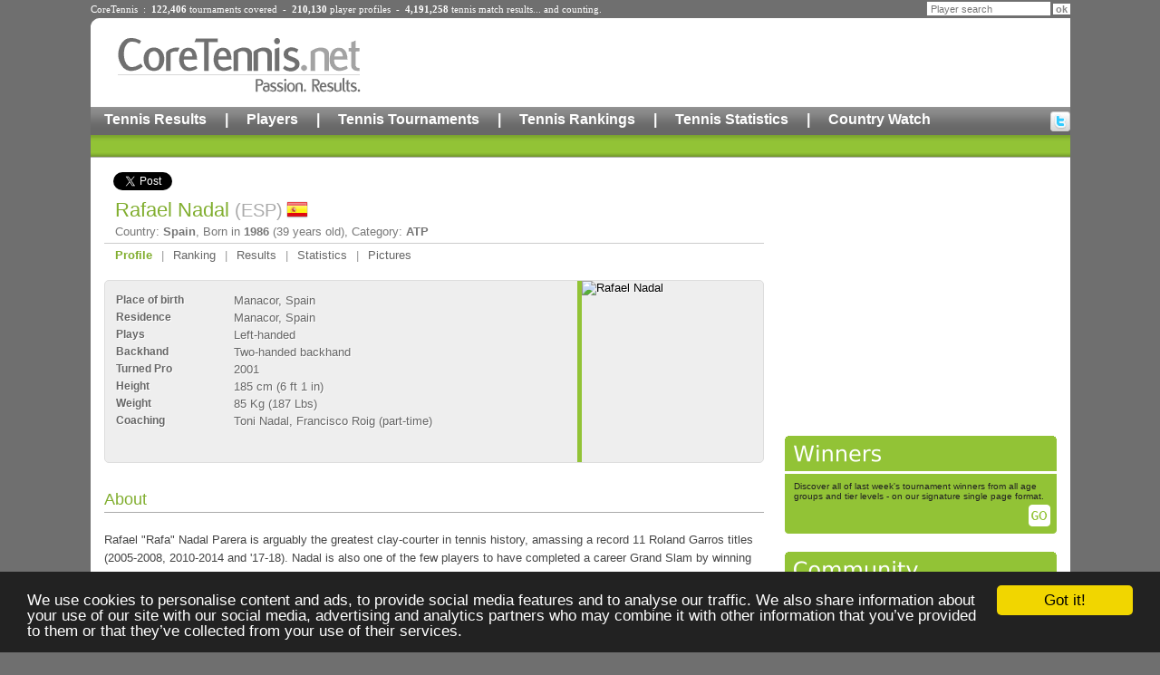

--- FILE ---
content_type: text/html;charset=UTF-8
request_url: https://www.coretennis.net/tennis-player/rafael-nadal/2/profile.html
body_size: 5576
content:
<!DOCTYPE html>
<!-- ppURI:/tennis-player/rafael-nadal/2/profile.html -->
<!-- ppExp:1763056271445 -->
<!-- ppGen:1762969871445 (2025-11-12 18:51) -->
<html lang="en">
<head>
	<meta charset="utf-8" />
	<title>Rafael Nadal ATP Tennis Player</title>
	<link rel="stylesheet" href="/ct/1/static/style2.css" type="text/css">
	<link rel="stylesheet" href="/ct/1/static/pp/player.css" type="text/css">

	<script src="//ajax.googleapis.com/ajax/libs/jquery/1.8.0/jquery.min.js"></script>
	<script src="/ct/1/static/pp/highcharts.js"></script>
	<script src="/ct/1/static/pp/chart.js"></script>

	<meta name="description" content="Bio, results, ranking and statistics of Rafael Nadal, a tennis player from Spain competing on the ATP international tennis tour">

<meta property="og:title" content="Rafael Nadal">
<meta property="og:type" content="athlete">
<meta property="og:site_name" content="CoreTennis.net">
<meta property="fb:admins" content="100001428529212">
<meta property="og:description" content="Results, stats and rankings of Rafael Nadal on CoreTennis.net">
<meta property="og:url" content="http://www.coretennis.net/tennis-player/rafael-nadal/2/profile.html">
<meta property="og:image" content="http://www.coretennis.net/communityImg/players/rafael-nadal-1-th-0.jpg">

<script type='text/javascript'>
var googletag = googletag || {};
googletag.cmd = googletag.cmd || [];
(function() {
var gads = document.createElement('script');
gads.async = true;
gads.type = 'text/javascript';
var useSSL = 'https:' == document.location.protocol;
gads.src = (useSSL ? 'https:' : 'http:') + 
'//www.googletagservices.com/tag/js/gpt.js';
var node = document.getElementsByTagName('script')[0];
node.parentNode.insertBefore(gads, node);
})();
</script>

<script type='text/javascript'>
googletag.cmd.push(function() {
googletag.defineSlot('/15090933/Site_Leaderboard', [728, 90], 'div-gpt-ad-1364757081578-0').addService(googletag.pubads());
googletag.defineSlot('/15090933/Site_Medium_Rectangle', [300, 250], 'div-gpt-ad-1364757081578-1').addService(googletag.pubads());
googletag.defineSlot('/15090933/Site_Leaderboard_Bottom', [728, 90], 'div-gpt-ad-1389473626002-0').addService(googletag.pubads());
googletag.pubads().enableSingleRequest();
googletag.enableServices();
});
</script>

</head>
<body>
<div id="fb-root"></div>
<div id="ctpage" class="container">
<!-- Header -->
<div class="container">		
	<div class="headStats" style="margin-bottom:4px;">CoreTennis&nbsp;&nbsp;:&nbsp;&nbsp;<b>122,406</b> <a href="/majic/pageServer/0p0100000b/en/Search-Tournaments.html">tournaments</a> covered&nbsp;&nbsp;-&nbsp;&nbsp;<b>210,130</b> <a href="/majic/pageServer/0n0100000a/en/Search-Players.html">player profiles</a>&nbsp;&nbsp;-&nbsp;&nbsp;<b>4,191,258</b> <a href="/majic/pageServer/0j01000008/en/Calendar.html">tennis match results</a>... and counting.</div>
	<div class="headSearch">
			<form action="https://www.coretennis.net/majic/pageServer/0n0100000a/en/Search-Players.html">
				<INPUT TYPE="HIDDEN" NAME="mj_enc" VALUE="é"><input type="hidden" name="search" value="1"><input type="text" name="pln" class="headSearchTF" value="Player search" onfocus="this.value='';"><input type="submit" value="ok" class="headSearchBut">
			</form>
	</div>
</div>
<div class="header container">
	<div id="logo" align="center"><a href="/"><img src="/ct/1/static/header/logo2.gif" border="0" alt="Core Tennis, Passion Results"></a></div>
	<div id="leaderboard"><!-- Site_Leaderboard -->
<div id='div-gpt-ad-1364757081578-0' style='width:728px; height:90px;'>
<script type='text/javascript'>
googletag.cmd.push(function() { googletag.display('div-gpt-ad-1364757081578-0'); });
</script>
</div></div>
	<div class="menu1"><a href="/majic/pageServer/0m01010008/en/Calendar.html">Tennis Results</a><div class="hmSep">|</div><a href="/majic/pageServer/0q0101000a/en/Search-Players.html">Players</a><div class="hmSep">|</div><a href="/majic/pageServer/0s0101000b/en/Search-Tournaments.html">Tennis Tournaments</a><div class="hmSep">|</div><a href="/majic/pageServer/0m01010038/en/ATP-Rankings.html">Tennis Rankings</a><div class="hmSep">|</div><a href="/majic/pageServer/1q010100ls/en/2025-CoreTennis-Stats-Home.html">Tennis Statistics</a><div class="hmSep">|</div><a href="/majic/pageServer/14010100hh/en/Country-Watch-France-Men.html">Country Watch</a><div id="hSocial"><a href="http://twitter.com/CoreTennis" target="_blank" title="Follow us on twitter"><img src="/ct/1/static/header/twitter.gif" alt="Follow us on twitter"></a></div></div><div class="menu2"></div>
</div><div class="c"></div>

<div id="content" class="container">
	<div id="colMainContent1b">
		<div id="socialBar">
			<a href="https://twitter.com/share" class="twitter-share-button">Tweet</a>
			<div class="g-plusone" data-size="medium"></div>
			
		</div>
		<div class="ppHeader">
			<h1>Rafael Nadal <span class="country" style="background-image:url(/ct/1/static/flag/ESP.png);">(ESP)</span></h1>
			<div>Country: <strong>Spain</strong>, 
				Born in <strong>1986</strong> (39 years old), 
				Category: <strong>ATP</strong></div>
		</div>
		<div class="ppNav"><a href="/tennis-player/rafael-nadal/2/profile.html" class="selected">Profile</a>&nbsp;|&nbsp;<a href="/tennis-player/rafael-nadal/2/ranking.html">Ranking</a>&nbsp;|&nbsp;<a href="/tennis-player/rafael-nadal/2/results.html">Results</a>&nbsp;|&nbsp;<a href="/tennis-player/rafael-nadal/2/stats.html">Statistics</a>&nbsp;|&nbsp;<a href="/tennis-player/rafael-nadal/2/pictures.html">Pictures</a></div>

		
		<div class="pphBox">
			<div class="pphBoxData">
				<div class="ppLabel">Place of birth</div><div class="ppValue">Manacor, Spain</div>
				<div class="ppLabel">Residence</div><div class="ppValue">Manacor, Spain</div>
				<div class="ppLabel">Plays</div><div class="ppValue">Left-handed</div>
				<div class="ppLabel">Backhand</div><div class="ppValue">Two-handed backhand</div>
				<div class="ppLabel">Turned Pro</div><div class="ppValue">2001</div>
				
				<div class="ppLabel">Height</div><div class="ppValue">185 cm (6 ft 1 in)</div>
				<div class="ppLabel">Weight</div><div class="ppValue">85 Kg (187 Lbs)</div>
				<div class="ppLabel">Coaching</div><div class="ppValue">Toni Nadal, Francisco Roig (part-time)</div>
				
				
			</div>
			<div class="pphBoxImg"><img src="/communityImg/players/rafael-nadal-1-th-0.jpg" alt="Rafael Nadal"></div>
		</div>
		

		
			<div class="titleLink"><h2>About</h2></div><div style="clear:both;"></div>
			<p class="ppText">Rafael &quot;Rafa&quot; Nadal Parera is arguably the greatest clay-courter in tennis history, amassing a record 11 Roland Garros titles (2005-2008, 2010-2014 and &#39;17-18). Nadal is also one of the few players to have completed a career Grand Slam by winning Wimbledon (2008 and 2010), the US Open (2010, &#39;13 and &#39;17) and the Australian Open (2010). He is also the all-time co-leader in Masters 1000 titles with 33 trophies to his name.</p>
		

		

			<div class="titleLink"><h2>Ranking</h2><a href="/tennis-player/rafael-nadal/2/ranking.html">See detailed ranking history of Rafael Nadal</a></div><div style="clear:both;"></div>
			<div class="pphRankingsLeft">
				
				<div class="pphRankBox">
					<div class="rankTitle">ATP Ranking</div>
					<div class="cont">
						<div class="rank">
							
							-
							
						</div>
						<div class="small">Season High : 173</div>
						<div class="small">Career High : 1</div>
					</div>
				</div>
				
				
			</div>
	
			<div id="container" style="width: 540px; height: 270px; float:right"></div>
			<div style="clear:both;"></div>
			<script>		
			var series = [
			{
				name: 'ATP Rank',
				data: [2,2,2,2,2,2,2,2,2,2,2,2,2,2,2,2,2,2,2,2,2,2,2,2,2,2,2,2,2,2,2,2,2,2,2,2,2,2,2,2,2,2,2,2,2,2,2,2,2,2,2,2,2,2,2,2,2,2,2,2,2,2,2,2,null,2,2,2,2,2,2,2,2,2,2,2,2,2,2,2,2,2,2,2,1,1,1,1,1,1,1,1,1,1,1,1,1,1,1,1,1,1,1,1,1,1,1,1,1,1,1,1,1,1,1,1,1,1,1,1,1,1,1,1,1,1,1,1,1,1,2,2,2,2,2,2,3,3,3,3,2,2,2,2,2,2,2,2,2,2,2,2,2,2,2,2,2,2,2,2,4,4,3,3,3,3,3,4,4,3,3,3,3,3,3,2,2,2,1,1,1,null,1,1,1,1,1,1,1,1,1,null,1,1,1,1,1,1,1,1,1,1,1,1,1,1,1,1,null,1,1,null,1,1,1,1,1,1,null,1,null,1,1,1,1,1,1,1,1,null,1,1,1,null,2,2,2,2,2,2,2,2,2,null,2,2,2,2,2,2,2,2,2,2,2,2,2,2,2,2,2,2,2,null,2,2,2,2,2,2,null,2,null,2,2,2,2,2,2,3,2,2,null,2,2,2,null,3,3,3,3,3,3,3,3,null,4,4,4,4,4,4,4,4,4,4,4,4,4,4,4,4,4,4,4,null,5,5,5,5,5,5,null,4,null,5,5,5,5,5,5,5,4,4,null,5,5,5,null,4,4,4,4,4,3,2,2,null,2,2,2,2,1,1,1,1,1,1,1,1,1,1,1,1,1,1,1,null,1,1,1,1,1,1,null,1,null,1,1,1,1,1,1,1,1,1,null,1,1,1,null,2,2,2,2,2,2,2,2,null,2,2,2,2,2,3,3,3,3,3,3,3,3,3,3,3,3,3,3,3,null,3,3,3,4,3,3,null,3,null,5,5,4,4,4,7,7,7,null,10,10,10,10,null,10,10,10,9,9,8,8,8,null,7,7,7,8,7,7,7,6,5,5,5,5,5,5,5,5,5,5,5,null,5,5,5,5,5,5,null,5,null,5,5,5,5,5,5,5,5,null,4,4,4,4,null,4,4,4,5,5,5,5,5,null,4,4,4,4,5,6,6,6,8,8,9,9,9,9,9,9,9,9,9,null,6,6,6,6,6,6,null,7,null,5,5,7,5,5,5,4,4,4,null,2,2,2,2,null,2,2,2,2,2,1,1,null,1,1,1,1,1,1,1,1,1,1,1,1,1,1,1,1,1,1,1,null,1,1,1,2,2,2,null,2,null,1,1,1,1,1,1,2,1,1,null,1,2,1,1,null,1,1,1,1,1,1,1,null,1,1,1,1,1,1,1,1,2,2,2,2,2,2,2,2,2,2,2,null,2,2,2,2,2,2,null,2,null,2,2,2,2,2,2,2,2,2,null,2,2,2,2,null,2,2,2,2,2,2,2,null,2,2,2,2,2,2,2,2,1,1,1,1,1,1,1,1,1,1,1,1,null,2,2,2,2,2,2,2,null,null,null,null,null,null,null,null,null,null,null,null,null,null,null,null,null,null,null,null,null,null,2,2,null,2,2,2,null,2,2,2,2,2,2,2,2,2,2,2,2,2,2,2,2,2,2,null,2,2,2,3,3,null,3,3,3,2,2,3,3,3,3,null,3,3,3,null,3,3,3,3,4,4,5,5,null,6,6,6,6,null,5,5,5,6,6,6,6,6,6,6,6,6,6,5,null,5,5,5,5,4,4,null,3,null,4,4,4,4,4,4,5,5,null,4,4,4,4,null,3,3,3,3,3,3,3,3,null,3,3,3,2,2,2,2,2,2,2,2,2,2,2,2,2,2,2,2,null,6,6,6,6,8,9,null,13,null,14,15,14,14,null,14,null,15,15,null,136,134,136,136,null,140,142,139,140,140,141,139,null,239,237,240,240,null,243,242,240,244,664,662,663,664,668,666,670,672,451,446,null,649,647,646,652,654,652,null,647,null,649,646,644,512,null,305,null,276,275,null,264,261,258,265,null,261,161,161,159,158,156,154,null,154,154,154,158,null,153,151,153,154,155,154,155,153,153,153,153,153,176,176,null,173,174,175,175,173]
			}
			
			];		
			renderHomeChart(1167606000000,series);		
			</script>

		
		
		

		
			<div class="titleLink"><h2>Tournaments played in 2024</h2><a href="/tennis-player/rafael-nadal/2/results.html">See detailed tennis results of Rafael Nadal</a></div><div style="clear:both;"></div>
			<table class="plTournaments">
			
			<tr>
				<td class="text">Jul 27</td>
				<td class="text" title="Olympic Games (Men's)">OG M</td>
				<td class="text">1/16</td>
				<td class="text"><a href="/majic/pageServer/0r0100000c/en/tid/108400/Tournament-Rounds.html"><b>Olympic Games</b>, <i>Paris</i></a><span class="country">(FRA)</span></td>
			</tr>
			
			<tr>
				<td class="text">Jul 15</td>
				<td class="text" title="ATP 250">250</td>
				<td class="text">F</td>
				<td class="text"><a href="/majic/pageServer/0r0100000c/en/tid/108388/Tournament-Rounds.html"><b>Nordea Open</b>, <i>Bastad</i></a><span class="country">(SWE)</span></td>
			</tr>
			
			<tr>
				<td class="text">May 27</td>
				<td class="text" title="Grand Slam (Men's)">GS M</td>
				<td class="text">1/64</td>
				<td class="text"><a href="/majic/pageServer/0r0100000c/en/tid/108291/Tournament-Rounds.html"><b>French Open / Roland Garros</b>, <i>Paris</i></a><span class="country">(FRA)</span></td>
			</tr>
			
			<tr>
				<td class="text">May 08</td>
				<td class="text" title="ATP 1000">1000</td>
				<td class="text">1/32</td>
				<td class="text"><a href="/majic/pageServer/0r0100000c/en/tid/108284/Tournament-Rounds.html"><b>Internazionali BNL d'Italia</b>, <i>Rome</i></a><span class="country">(ITA)</span></td>
			</tr>
			
			<tr>
				<td class="text">Apr 24</td>
				<td class="text" title="ATP 1000">1000</td>
				<td class="text">1/8</td>
				<td class="text"><a href="/majic/pageServer/0r0100000c/en/tid/108283/Tournament-Rounds.html"><b>Mutua Madrid Open</b>, <i>Madrid</i></a><span class="country">(ESP)</span></td>
			</tr>
			
			<tr>
				<td class="text">Apr 15</td>
				<td class="text" title="ATP 500">500</td>
				<td class="text">1/16</td>
				<td class="text"><a href="/majic/pageServer/0r0100000c/en/tid/108278/Tournament-Rounds.html"><b>Barcelona Open Banc Sabadell</b>, <i>Barcelona</i></a><span class="country">(ESP)</span></td>
			</tr>
			
			<tr>
				<td class="text">Jan 01</td>
				<td class="text" title="ATP 250">250</td>
				<td class="text">QF</td>
				<td class="text"><a href="/majic/pageServer/0r0100000c/en/tid/108229/Tournament-Rounds.html"><b>Brisbane International presented by Evie</b>, <i>Brisbane</i></a><span class="country">(AUS)</span></td>
			</tr>
			
			</table>
		

		
		<h2>Links</h2>
		<div class="pphBox" style="padding:12px;">
			<div class="ppLabel">Twitter Handle</div><div class="ppValue"><a href="https://twitter.com/RafaelNadal" class="greenLink" target="_blank">@RafaelNadal</a></div>
			<div class="ppLabel">Website</div><div class="ppValue"><a href="http://www.rafaelnadal.com" class="greenLink" target="_blank">http://www.rafaelnadal.com</a></div>
			
		</div>
		

		<!-- Site_Leaderboard_Bottom -->
		<div id='div-gpt-ad-1389473626002-0' style='width:728px; height:90px;margin:15px auto 0 auto;'>
		<script type='text/javascript'>
		googletag.cmd.push(function() { googletag.display('div-gpt-ad-1389473626002-0'); });
		</script>
		</div>
		
	</div>
	<div id="colMEA">
		<!-- Mea -->
		<!-- Site_Medium_Rectangle -->
<div id="div-gpt-ad-1364757081578-1" style="width:300px; height:250px; margin:0 0 20px 0;">
<script type='text/javascript'>
googletag.cmd.push(function() { googletag.display('div-gpt-ad-1364757081578-1'); });
</script>
</div>
<div class="MEATitleVert"><img src="/ct/1/dynImg/it25345_1.gif" border=0 alt="Winners"></div>
<div class="MEAContentVert">
	<div class="MEATextVert">Discover all of last week's tournament winners from all age groups and tier levels - on our signature single page format.</div><div align="right"><a href="/majic/pageServer/0w0101009d/en/Last-Weeks-Results.html"><img src="/ct/1/static/meaGoVert.gif" border="0" style="margin-right:7px;" alt=""></a></div>
</div><div class="MEATitleVert"><img src="/ct/1/dynImg/it25346_1.gif" border=0 alt="Community"></div>
<div class="MEAContentVert">
	<div class="MEATextVert"><b>If you are a player featured in CoreTennis</b>, you can get in touch with us to have more information and your pictures published on your <b>profile</b></div><div align="right"><a href="/majic/pageServer/0s0101009b/en/Player-Form.html"><img src="/ct/1/static/meaGoVert.gif" border="0" style="margin-right:7px;" alt=""></a></div>
</div>
<!-- Debut Liste -->
<table  border="0" cellpadding="0" cellspacing="0">
<!-- 1 --><tr><td>
<div class="MEATitle"><img src="/ct/1/dynImg/it25347_1.gif" border=0 alt="Ranking Graphs"></div>
<div class="MEAContent">
	<div class="MEAText">We have <b>points graphs</b> and <b>position graphs</b> for <b>ATP</b>, <b>WTA</b> and <b>ITF</b> players. Check out this unique perspective on the game now<br></div><div align="right"><a href="/majic/pageServer/140101008h/en/ATP-Mens-Ranking-Points-Graph.html"><img src="/ct/1/static/meaGo.gif" border="0" style="margin-right:7px;" alt=""></a></div>
</div></td></tr>
<!-- 2 --><tr><td>
<div class="MEATitle"><img src="/ct/1/dynImg/it25348_1.gif" border=0 alt="Mailing List"></div>
<div class="MEAContent">
	<div class="MEAText">To stay informed about all things CoreTennis, <b>subscribe</b> to our <b>free mailing list</b>!</div><div align="right"><a href="/majic/pageServer/0k01010017/en/Mailing-List.html"><img src="/ct/1/static/meaGo.gif" border="0" style="margin-right:7px;" alt=""></a></div>
</div></td></tr>
<!-- 3 --><tr><td>
<div class="MEATitle"><a href="/majic/pageServer/0i01010016/en/Contact-Form.html"><img src="/ct/1/dynImg/it25349_1.gif" border=0 alt="Contact"></a></div>
<div class="MEAContent">
	<div class="MEAText">To get in touch with CoreTennis, follow the link and fill in the form.</div><div align="right"><a href="/majic/pageServer/0i01010016/en/Contact-Form.html"><img src="/ct/1/static/meaGo.gif" border="0" style="margin-right:7px;" alt=""></a></div>
</div></td></tr>
</table>

<!-- Fin Liste -->

<a href="https://www.addthis.com/bookmark.php" onclick="addthis_url=location.href;addthis_title=document.title;return addthis_click(this);" target="_blank"><img src="https://s9.addthis.com/button1-bm.gif" width="125" height="16" border="0" alt="AddThis Social Bookmark Button" ></a> <script type="text/javascript">var addthis_pub = 'yleguern';</script><script type="text/javascript" src="https://s9.addthis.com/js/widget.php?v=10"></script>
	</div>
	<div class="c"></div>
</div>
<!-- Footer -->
<div id="footer" class="container">
	<div class="fLeft">
		<a href="/majic/pageServer/0g01010015/en/Legal-notice.html">Legal Notice</a>|<a href="/majic/pageServer/0m01010018/en/About-us.html">About Us</a>|<a href="/majic/pageServer/0i01010016/en/Contact-Form.html">Contact</a>|<a href="/majic/pageServer/0w010100jd/en/Privacy.html">Privacy</a>|<span style="padding:0px 10px 0px 10px;">&copy;&nbsp;CoreTennis 2006-2025</span>
	</div>
	<div class="fRight"><a href="http://www.dalysco.com" target="_blank" style="color:#AAAAAA;">Powered by Dalysco MJContent</a></div>
	<div class="c"></div>
</div>
<script type="text/javascript">
  if (window != top && top.location.href.indexOf('https://www.coretennis.net/')!=0) {
    alert('www.coretennis.net');
    top.location.href = location.href;
  }
  (function(i,s,o,g,r,a,m){i['GoogleAnalyticsObject']=r;i[r]=i[r]||function(){
  (i[r].q=i[r].q||[]).push(arguments)},i[r].l=1*new Date();a=s.createElement(o),
  m=s.getElementsByTagName(o)[0];a.async=1;a.src=g;m.parentNode.insertBefore(a,m)
  })(window,document,'script','//www.google-analytics.com/analytics.js','ga');
  ga('create', 'UA-152614-2', 'coretennis.net');
  ga('require', 'displayfeatures');
  ga('send', 'pageview');

  window.cookieconsent_options = {"message":"We use cookies to personalise content and ads, to provide social media features and to analyse our traffic. We also share information about your use of our site with our social media, advertising and analytics partners who may combine it with other information that you’ve provided to them or that they’ve collected from your use of their services.","dismiss":"Got it!","learnMore":null,"link":null,"theme":"dark-bottom"};
</script>
<script src="//cdnjs.cloudflare.com/ajax/libs/cookieconsent2/1.0.9/cookieconsent.min.js"></script>


</div>

<script>
// Twitter
!function(d,s,id){var js,fjs=d.getElementsByTagName(s)[0];if(!d.getElementById(id)){js=d.createElement(s);js.id=id;js.src="//platform.twitter.com/widgets.js";fjs.parentNode.insertBefore(js,fjs);}}(document,"script","twitter-wjs");
// Google plus
(function() {
	var po = document.createElement('script'); po.type = 'text/javascript'; po.async = true;
	po.src = 'https://apis.google.com/js/plusone.js';
	var s = document.getElementsByTagName('script')[0]; s.parentNode.insertBefore(po, s);
})();
</script>


</body>
</html>

--- FILE ---
content_type: text/html; charset=utf-8
request_url: https://accounts.google.com/o/oauth2/postmessageRelay?parent=https%3A%2F%2Fwww.coretennis.net&jsh=m%3B%2F_%2Fscs%2Fabc-static%2F_%2Fjs%2Fk%3Dgapi.lb.en.W5qDlPExdtA.O%2Fd%3D1%2Frs%3DAHpOoo8JInlRP_yLzwScb00AozrrUS6gJg%2Fm%3D__features__
body_size: 165
content:
<!DOCTYPE html><html><head><title></title><meta http-equiv="content-type" content="text/html; charset=utf-8"><meta http-equiv="X-UA-Compatible" content="IE=edge"><meta name="viewport" content="width=device-width, initial-scale=1, minimum-scale=1, maximum-scale=1, user-scalable=0"><script src='https://ssl.gstatic.com/accounts/o/2580342461-postmessagerelay.js' nonce="SkHJFAEEILT_l393PROtIw"></script></head><body><script type="text/javascript" src="https://apis.google.com/js/rpc:shindig_random.js?onload=init" nonce="SkHJFAEEILT_l393PROtIw"></script></body></html>

--- FILE ---
content_type: text/html; charset=utf-8
request_url: https://www.google.com/recaptcha/api2/aframe
body_size: 267
content:
<!DOCTYPE HTML><html><head><meta http-equiv="content-type" content="text/html; charset=UTF-8"></head><body><script nonce="jXiOfPFIehZyDKuH6TUgag">/** Anti-fraud and anti-abuse applications only. See google.com/recaptcha */ try{var clients={'sodar':'https://pagead2.googlesyndication.com/pagead/sodar?'};window.addEventListener("message",function(a){try{if(a.source===window.parent){var b=JSON.parse(a.data);var c=clients[b['id']];if(c){var d=document.createElement('img');d.src=c+b['params']+'&rc='+(localStorage.getItem("rc::a")?sessionStorage.getItem("rc::b"):"");window.document.body.appendChild(d);sessionStorage.setItem("rc::e",parseInt(sessionStorage.getItem("rc::e")||0)+1);localStorage.setItem("rc::h",'1763038052834');}}}catch(b){}});window.parent.postMessage("_grecaptcha_ready", "*");}catch(b){}</script></body></html>

--- FILE ---
content_type: text/css
request_url: https://www.coretennis.net/ct/1/static/style2.css
body_size: 1930
content:
@charset "iso8859-1";

#ctpage {
	margin:0 auto 0 auto;
}
.container {
	width:1081px;
	text-align:left;
}
BODY {
	background: #6F6F6F;
	margin:0px 2px 2px 2px;
}
A {
	text-decoration: none;
}
A:hover {
	text-decoration: underline;
}
H1 {
	font: normal 22px Arial;
	margin:6px 0px 10px 0px;
	color:#81AE2F;
	border-bottom: solid 1px #CCCCCC;
	padding-bottom:5px;
}
H1 strong {
	text-transform:uppercase;
	font: normal 23px Arial;
}
H2 {
	font: normal 18px Arial;
	margin:6px 0px 10px 0px;
	color:#81AE2F;
	border-bottom: solid 1px #CCCCCC;
	padding:0px 0px 5px 0px;
}
.header {
	overflow:hidden;
	background:#FFFFFF url(/ct/1/static/header/headerTop.gif) no-repeat;
	clear:both;
}
.headStats {
	float:left;
}
.headSearch {
	float:right;
}
.headSearch form {
	margin:0;
}
.headSearchTF {
	font:normal 11px Arial;
	padding:1px 3px 0 3px;
	color:#777777;
	margin:0;
}
.headSearchBut {
	font:bold 11px Arial;
	background-color:white;
	border:none;
	color:#888888;
	padding:0 3px;
	margin:0 0 1px 2px;
}
#logo{
	float:left;
}
#logo img{
	margin:22px 0px 0px 30px;
}
#leaderboard{
	float:right;
	margin:4px 15px 4px 0;
	width:728px;
	height:90px;
	overflow:hidden;
}
.menu1 {
	font: bold 16px Arial;
	color: #FFFFFF;
	padding:5px 0px 0px 15px;
	background: url(/ct/1/static/header/bgMenu1.gif);
	height:26px;
	clear:both;
}
.menu1 A {
	color: #FFFFFF;
	float:left;
}
.hmSep {
	margin: 0px 20px;
	float:left;
}
A.menu1sel {
	color: #6F6F6F;
	background:white;
	padding:2px;
}
.menu2 {
	font: normal 12px Arial;
	color: #FFFFFF;
	padding: 3px 0px 0px 15px;
	background: url(/ct/1/static/header/bgMenu2.gif);
	height:23px;
}
.menu2 A {
	color: #FFFFFF;
	float:left;
}
.menu2 .hmSep {
	margin: 0px 10px;
}
A.menu2sel {
	font-size: 14px;
	font-weight:bold;
}
.headStats, .headStats A {
	font:normal 11px Verdana;
	color: #FFFFFF;
}
.headStats {
	padding-top:4px;
}
.mouratoglou {
	color: #AAAAAA;
	padding-right:7px;
	font:normal 8px Verdana;
	background-color:white;
	text-align:right;
	clear:both;
}
.menuGTitle {
	padding-left: 14px;
	border-bottom: solid 1px #FFFFFF;
}
.menuG1, .menuG1Sel {
	font-family: Verdana, Helvetica, sans-serif;
	font-size: 11px;
	padding: 6px 1px 6px 18px;
	border-bottom: solid 1px #FFFFFF;
	background: transparent url(/ct/1/static/arrow.gif) no-repeat 8px 7px;
}
.menuG1 {
	font-weight:normal;
	color: #6f6f6f;
}
.menuG1Sel {
	font-weight:bold;
	background-color:white;
	border-top: solid 1px #999999;
}
.menuG2, .menuG2Sel {
	font:normal 10px Verdana;
	padding:5px 0px 0px 13px;
}
.menuG2Sel {
	font-weight:bold;
}
.menuG1 A, .menuG1Sel A, .menuG2Sel A {
	color: #6f6f6f;
}
.MEATitle, .MEATitleVert {
	margin-bottom:3px;
	padding: 10px 0px 6px 10px;
	background:#E9E9E9 url(/ct/1/static/meaTop.gif) no-repeat 0 0;
}
.MEATitleVert {
	background:#92c336 url(/ct/1/static/meaTopVert.gif) no-repeat 0 0;
}
.MEAContent, .MEAContentVert {
	margin:0 0 20px 0;
overflow:hidden;
padding:0 0 4px 0;
}
.MEAContent {
	background:#E9E9E9 url(/ct/1/static/meaBottom.gif) no-repeat left bottom;
}
.MEAContentVert {
	background:#92c336 url(/ct/1/static/meaBottomVert.gif) no-repeat left bottom;
}
.MEAText, .MEATextVert {
	font-family: Verdana, Helvetica, sans-serif;
	font-size: 10px;
	color: #6f6f6f;
	padding: 8px 10px 4px 10px;
}
.MEATextVert {
	color: #222222;
}
.MEATextVert A {
	color: #ffffff;
	font-size: 11px;
	text-decoration:underline;
}
.MEATextVert A:hover {
	text-decoration:none;
}
.title {
	border-bottom: solid 1px #CCCCCC;
}
.weekSel TD SELECT {
	font-family: Verdana, Helvetica, sans-serif;
	font-size: 10px;
	color: #6f6f6f;
}
.tournTitle, .tournTitle H1 {
	color: #6F6F6F;
	font: bold 16px Arial;
}
H1.tournTitle  {
	margin:0;
	padding:0;
	border:none;
}
.tournVenue, .tournVenue h2, .tournInfo, .tournLRE, .text {
	font: normal 11px Verdana;
	color: #6F6F6F;
	border:none;
}
.tournVenue h2 {
	margin:0;
	padding:0;
}
.text A {
	color: #6F6F6F;
}
.text2 {
	font: normal 13px Verdana;
	color: #6F6F6F;
}
.tournVenue, .tournInfo {
	margin:2px 0px 2px 0px;
}
.tournLRE {
	padding-left:4px;
}
.fullResults {
	font-family: verdana;
	font-size: 8px;
	font-weight:bold;
	color:white;
}
.greenLink, .greenLink A {
	font-family: Arial, Verdana, Helvetica, sans-serif;
	font-size: 12px;
	color: #81AE2F;
}
.grayLink, .grayLink A {
	font-family: Arial, Verdana, Helvetica, sans-serif;
	font-size: 12px;
	color: #6F6F6F;
}

tr.c1 {
	background-color: #FFFFFF;
}
tr.c2 {
	background-color: #EFEFEF;
}
.bord {
	border:solid 1px #CCCCCC;
}
.womenColor, .womenColor A {
	color: #D94004;
}
.womenBgColor {
	background: #D94004;
}
.menColor, .menColor A {
	color: #18567D;
}
.menBgColor {
	background: #18567D;
}
#menCircuit, #womenCircuit {
	width:367px;
	height:56px;
	font: normal 22px Arial;
	color:white;
}
#menCircuit {
	background-image:url(/ct/1/static/home/menCircuit.gif);
}
#womenCircuit {
	background-image:url(/ct/1/static/home/womenCircuit.gif);
}
#menCircuit div, #womenCircuit div {
	padding:16px 0px 0px 110px;
}
#baseLine {
	font: bold 15px Arial;
	color:#8A8A8A;
	margin:0px 0px 7px 0px;
	border:0;
	padding:0;
}
#baseLine strong {
	font: bold 22px Arial;
	color:#A4D348;
	text-transform:none;
}
COL.selCol {
	font-weight:bold;
}
.rtable2 .rUp, .rtable2 .rDown, .rtable2 .rEqual {
	background-repeat: no-repeat ;
	text-align:right;
	padding-right:25px;
	background-position: 90% 50%;
}
.rtable2 .rDown {
	background-image:url(/ct/1/static/down.gif);
}
.rtable2 .rUp {
	background-image:url(/ct/1/static/up.gif);
}
.rEqual {
	background-image:url(/ct/1/static/equal.gif);
}
.news{
	background-image:url(/ct/1/static/home/grayBg.gif);
	margin:0px 0px 4px 0px;
	font: normal 12px Arial;
	color:#8A8A8A;
	padding:4px 4px 4px 10px;
	border:solid 1px #DDDDDD;
}
.newsTitle {
	font: bold 15px Arial;
	color:#8A8A8A;
	margin-bottom:3px;
}
.newsHeader {
	margin-top:5px;
	font: bold 15px Arial;
	color:#FFFFFF;
	background:#6F6F6F;
	padding:3px 0px 3px 10px;
}
.newsLink {
	text-align:right;
}
.newsLink A {
	font-family: verdana;
	font-size: 8px;
	font-weight:bold;
	color:white;
	background: #6F6F6F;
	padding:2px 6px 2px 6px;
	text-transform:uppercase;
}
.dsq-brlink {
	font-family: verdana;
	color:#81AE2F;
}
.c {
	clear:both;
}
#content {
	background-color:white;
}
#colMenu {
	float:left;
	width:191px;
	margin:0 27px 15px 0;
	background-color:#E5E5E5;
	padding:0 0 20px 0;
}
/* sans Menu avec MEA */
#colMainContent1 {
	float:left;
	width:719px;
	margin:0 0 15px 27px;
}
#colMainContent728 {
	float:left;
	width:728px;
	margin:0 0 15px 19px;
}
#colMainContent1b {
	float:left;
	width:728px;
	margin:0 0 15px 15px;
}
/* avec Memu et MEA */
#colMainContent2 {
	float:left;
	width:528px;
	margin:0 0 15px 0;
}
/* avec Memu sans MEA */
#colMainContent3 {
	float:left;
	width:835px;
	margin:0 0 15px 0;
}

#colMEA {
	float:right;
	width:300px;
	margin:36px 15px 15px 0;
}
#colLeft, #colRight {
	width:480px;
}
#colLeft {
	float:left;
	margin:10px 0px 10px 30px;
}
#colRight {
	float:right;
	margin:10px 30px 10px 0px;
}
#footer {
	color: #FFFFFF;
	font:normal 11px Verdana;
	text-align:center;
	background: transparent url(/ct/1/static/bottom.gif) no-repeat;
	padding:10px 0 0 0;
}
#footer A {
	color: #FFFFFF;
	margin:0 10px;
}
#hSocial {
	float:right;
}
#hSocial IMG{
	border:none;
}
#hSocial a {
	padding:0;
	margin:0 0 0 4px;
}
.fLeft {
	float:left;
}
.fRight {
	float:right;
}
.countrycode {
	color:#888888;
	font:normal 10px Arial;
	margin:0 0 0 4px;
}

--- FILE ---
content_type: text/css
request_url: https://www.coretennis.net/ct/1/static/pp/player.css
body_size: 1592
content:
.country {
        color:#AAAAAA;
        padding:0 0 0 5px;
        font-size:10px;
}
.ppNav{
	font:normal 13px Arial;
	color:#999999;
	padding:5px 6px;
	border-top:solid 1px #ccc;
}
.ppNav a {
	color:#666666;
	padding:0 6px; 
}
.ppNav a.selected {
	color:#81AE2F;
	font-weight:bold;
}
#socialBar {
	margin:15px 0 0 10px;
	height:24px;
	overflow:hidden;
	font:normal 12px Arial;
	position:relative;
}
.fb-like {
	margin:0 25px 0 0;
	top:-3px;
}
.ppHeader H1 {
	border:none;
	padding:0;
	margin:0 0 3px 0;
}
.ppHeader H1 .country {
	padding:0 28px 0 0;
	background-repeat:no-repeat;
	background-position : bottom right;
	font-size:90%;
}
.ppHeader {
	padding:5px 12px;
	font:normal 13px Arial;
	color:#777;
	margin:0;
	clear:both;
}
.pphBox {
	font:normal 13px Arial;
	background:#eeeeee;
	margin:15px 0;
	border-radius:5px;
	overflow:hidden;
	text-shadow:1px 1px 0 white;
  border:solid 1px #ddd;
}
.pphBoxData {
	float:left;
	width:480px;
	margin:12px;
}
.pphBoxImg {
	float:right;
	overflow:hidden;
	width:200px;
	height:200px;
	border-left:solid 5px #92C336;
	position:relative;
}
.pphBoxImg .credits {
	position:absolute;
	bottom:0;left:0;right:0;
	background:black;
	text-shadow:none;
	color:white;
	text-align:right;
	padding:1px 8px 2px 0;
	font:italic normal 11px Arial;
	opacity:0.6;
	border-top:solid 1px rgba(255,255,255,0.4);
}
.ppText {
	font:normal 13px Arial;
	color:#444;
	line-height:20px;
	margin:15px 0;
}
.ppLabel {
	float:left;
	width:130px;
	color:#666666;
	clear:both;
	padding:2px 0;
	font:bold 12px Arial;
}
.ppValue {
	float:left;
	color:#666666;
	padding:2px 0;
}
.pphRankingsLeft {
	float:left;
}
.pphRankingsRight {
	float:right;
	width:489px;
	height:230px;
	overflow:hidden;
}
.pphRankingsRight IMG {
	margin:-28px 0 0 0;
}
.pphRankBox {
	margin:0 0 10px 0;
	overflow:hidden;
	background:#D3E7AF;
	font:bold 16px Arial;
	text-align:center;
	color:#444;
	border-radius:5px;
	border:solid 1px #92C336;
	width:170px;
	box-shadow:2px 2px 3px #666;
}
.rankTitle {
	margin:4px 0 0 0;
}
.pphRankBox .cont {
	border:solid 1px #92C336;
	margin:5px;
	overflow:hidden;
	background:#fff;
	padding:0 0 4px 0;
}
.pphRankBox .small {
	font:normal 10px Arial;
	line-height:12px;
}
.pphRankBox .rank {
	font-size:30px;
}
.pphRankBox .up, .pphRankBox .down, .pphRankBox .equal {
	font-size:16px;
	padding:0 0 0 15px;
}
.pphRankBox .up {
	color:#92C336;
	background:#FFFFFF url(/ct/1/static/up.gif) no-repeat left center;
}
.pphRankBox .down {
	color:red;
	background:#FFFFFF url(/ct/1/static/down.gif) no-repeat left center;
}
.pphRankBox .equal {
	color:#666;
	background:#FFFFFF url(/ct/1/static/equal.gif) no-repeat left center;
}
.plTournaments td {
	padding:2px 0 2px 10px;
}
.plTournaments tr:hover {
	background-color:#eeeeee;
}
.plTournaments td:first-child {
	background:transparent url(/ct/1/static/arrow.gif) no-repeat 0 4px;
}
.plSelect {
	font:normal 11px Arial;
	border:solid 1px #aaa;
	padding:2px;
	color:#444;
}
.titleLink {
	border-bottom:solid 1px #AAA;
	overflow:hidden;
	margin:30px 0 20px 0;
	padding:0 0 3px 0;
}
.titleLink H2 {
	border:none;
	float:left;
	padding:0;
	margin:0;
}
.titleLink A {
	display:block;
	float:right;
	color:#81AE2F;
	font:normal 12px Arial;
	padding:6px 0 0 0;
}

.sTable {
	font :normal 12px Arial; 
	color: #666666;
	margin-bottom:14px;
	border:solid 1px #A2D345;
	width:100%;
	border-spacing:0;
	border-collapse:collapse;
}
.sTable td {
	text-align:right;
	padding:4px;
	width:47px;
	border-left:solid 1px #D1F4AB;
}
.sTable THEAD th {
	background: white url(/majic/rsCT/shade.gif) top left repeat-x;
}
.sTable th {
	text-align:left;
	padding:4px;
}
.sTable th+th {
	text-align:right;
}
.sTable TFOOT  {
	background: #E4F9CE;
}
.sTable TFOOT TD, .sTable th {
	font :bold 11px Arial; 
	color:#333333;
	padding:5px 4px;
}
.sTable TFOOT TD, .sTable TFOOT TH {
	border-top:solid 1px #A2D345;
}
.sTable THEAD TD, .sTable THEAD TH {
	border-bottom:solid 1px #A2D345;
}
.sTable TBODY tr:hover {
	background: #DAF7BB;
}
.sTable TBODY th {
	font-weight:normal;
	color:#000000;
}
.sTable .even {
	background: #F1F8E3;
}
.sTable .odd{
	background: #FFFFFF;
}


.plTourn {
	font-size:11px;
	font :normal 12px Arial;
	margin:20px 0 0 0;
}
.plQual {
	font-weight:bold;
	color:#e9bc93;
}
.pprContainer {
	overflow:hidden;
	width:100%;
	border:solid 1px #A2D345;
}

.pprRow, .pprHead {
	clear:both;
	overflow:hidden;
}
.pprRow a {
	color:#222;
}
.pprContainer .even {
	background: #F1F8E3;
}
.pprRow:hover {
	background: #DAF7BB;
}
.pprHead {
	padding:2px 0;
	font :normal 12px Arial;
	border-bottom:solid 1px #A2D345;
	color:#444;
	background: white url(/majic/rsCT/shade.gif) top left repeat-x;
}
.pprHead A {
	font-weight:bold;
	color:#444;
}
.plM1, .plM2, .plM3, .plM4 {
	float:left;
	padding:4px 7px;
}
.plM1 {
	width:80px;
	text-align:center;
	font-weight:bold;
}
.plM2 {
	width:290px;
}
.plM3 {
	width:181px;
}
.plM4 {
	text-align:center;
	width:30px;
}
.pprHead .plM2 {
	width:600px;
}

#thumbnailsContainer {
	padding:30px 0 5px 3px;
	overflow:hidden;
}
#thumbnailsContainer A {
	display:block;
	float:left;
	margin:2px;
	width:134px;
	height:134px;
	overflow:hidden;

	padding:4px 0 0 4px;
	box-shadow:0 0 7px #ccc;
}
#thumbnailsContainer A:hover {
	background:rgba(255,255,0,0.3);
}

#thumbnailsContainer img {
	border:none;
}
.ppNote {
  font:normal 10px Arial;
  position:absolute;
  right:0;
  bottom:0;
  color:#888;
}
.ppNote A{
  color:#92C336;
}
